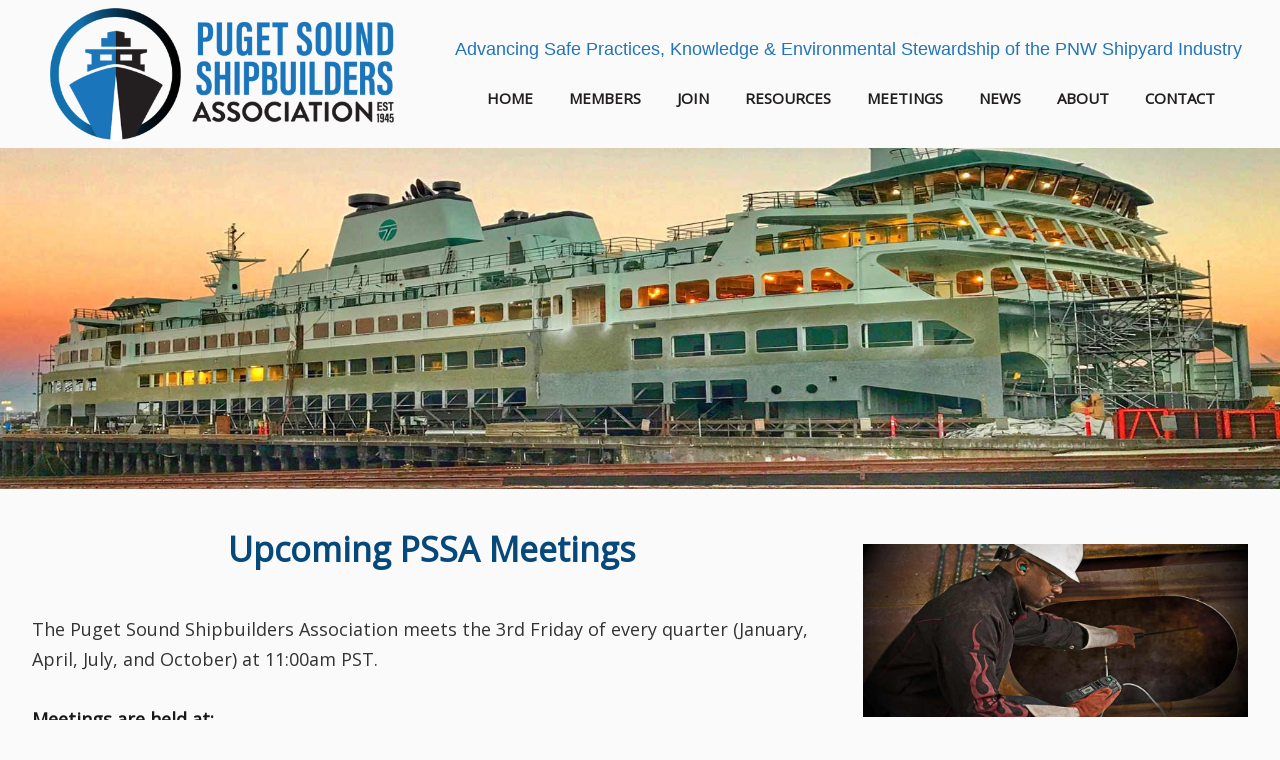

--- FILE ---
content_type: text/html; charset=UTF-8
request_url: http://pugetsoundshipbuildersassociation.org/meetings.php
body_size: 3100
content:
<!DOCTYPE HTML PUBLIC "-//W3C//DTD HTML 4.01 Transitional//EN" "http://www.w3.org/TR/html4/loose.dtd">
<head><meta charset="utf-8">
<title>Puget Sound Shipbuilder's Association Meeting Minutes</title>
<meta name="description" content="The Puget Sound Shipbuilders Association meets the 3rd Friday of every quarter (January, April, July, and October) at 11:30am PST.">
<meta name="classification" content="Seattle Business Services Shipbuilders Association">
<meta name="robots" content="index">

<meta name="viewport" content="width=device-width, initial-scale=1.0">
<meta name="HandheldFriendly" content="True">
<meta name="MobileOptimized" content="320">
<meta http-equiv="X-UA-Compatible" content="IE=edge"> 
<link rel="icon" href="favicon.ico" type="image/x-icon" />
<link rel="shortcut icon" href="favicon.ico" type="image/x-icon" />

<script src="https://ajax.googleapis.com/ajax/libs/jquery/1.10.1/jquery.min.js" type="text/javascript"></script>
<script src="https://kit.fontawesome.com/7484959a01.js" crossorigin="anonymous"></script>
<script>
jQuery( document ).ready( function( $ ) {

	var $menu = $('#menu'),
	  $menulink = $('.menu-link'),
	  $menuTrigger = $('.has-submenu > a');

	$menulink.click(function(e) {
		e.preventDefault();
		$menulink.toggleClass('active');
		$menu.toggleClass('active');
	});

	$menuTrigger.click(function(e) {
		e.preventDefault();
		var $this = $(this);
		$this.toggleClass('active').next('ul').toggleClass('active');
	});

});
</script>
<!-- Global site tag (gtag.js) - Google Analytics -->
<script async src="https://www.googletagmanager.com/gtag/js?id=UA-192841516-1"></script>
<script>
  window.dataLayer = window.dataLayer || [];
  function gtag(){dataLayer.push(arguments);}
  gtag('js', new Date());

  gtag('config', 'UA-192841516-1');
</script>
<link href='https://fonts.googleapis.com/css?family=Open Sans' rel='stylesheet'>
<link href="bootstrap.css" rel="stylesheet">
<link href="bootstrap-responsive.css" rel="stylesheet">
    <!-- Le HTML5 shim, for IE6-8 support of HTML5 elements -->
    <!--[if lt IE 9]>
      <script src="http://html5shim.googlecode.com/svn/trunk/html5.js"></script>
    <![endif]-->
    <style>
      body {
        padding-top: 0px;
        padding-bottom: 0px;
      }
      .navbar {
        margin-top: 0px;
      }
.res-map{
    overflow:hidden;
    padding-bottom:56.25%;
    position:relative;
    height:0;
}
.res-map iframe{
    left:0;
    top:0;
    height:100%;
    width:100%;
    position:absolute;
}
    </style></head>
<body>

<div class="row-fluid" align="center">
<!-- HEADER CONTAINER FOR SPACING ON SIDES -->
<div class="container-fluid">

<div class="span4" align="center" style="margin-top:5px; margin-bottom:5px;">
<a href="https://pugetsoundshipbuildersassociation.org/"><img src="img/Puget-Sound-Shipbuilders-Association-logo-Horiz2x.png" width="350" border="0" alt="Pugetsound Ship Builders Association" title="Pugetsound Ship Builders Association"></a>
</div>
<div class="span8" align="center" style="margin-top:30px;">
<span class="tagline">Advancing Safe Practices, Knowledge & Environmental Stewardship of the PNW Shipyard Industry<br /></span>

<!-- STATIC RESPOONSIVE TOP NAV BAR BEGINS --- SET bootstraps line 6260 or so to float: none;-->
      <div class="navbar">
        <div class="navbar-inner">

	<div class="navmenu">
		
		<a class="menu-link" href="#menu"><img src="img/menu-svg-b.png" alt=""></a>
	
		<nav id="menu" class="menu">
			<ul style="z-index:4; margin-top:10px;">
<li><a href="https://pugetsoundshipbuildersassociation.org/">HOME</a></li>
<li><a href="members.php">MEMBERS</a></li>
<li><a href="join.php">JOIN</a></li>
<li><a href="resources.php">RESOURCES</a></li>
<li><a href="meetings.php">MEETINGS</a></li>
<li><a href="news.php">NEWS</a></li>
<li><a href="about.php">ABOUT</a></li>
<li><a href="contact.php">CONTACT</a></li>
	        </ul>
		</nav><br />
	</div>
  </div>       
            
</div>
<!-- STATIC RESPOONSIVE TOP NAV BAR ENDS -->
</div>

</div>
<!-- HEADER CONTAINER FOR SPACING ON SIDES -->
</div>
<div class="row-fluid" align="center">
<div class="span12" align="center">
<img src="img/pics-long-hero-007.jpg" border="0" alt="Puget Sound Shipbuilder's Association Meeting Minutes" title="Puget Sound Shipbuilder's Association Meeting Minutes" />
</div>
</div>

<div class="row-fluid" align="center">

<!-- MAIN CONTAINER ONE BEGINS -->
<div class="container-fluid" style="width:95%;">

<div class="row-fluid" style="margin-top:25px;">
<div class="span8" style="text-align:left;">
<h1 align="center">Upcoming PSSA Meetings</h1><br />
The Puget Sound Shipbuilders Association meets the 3rd Friday of every quarter (January, April, July, and October) at 11:00am PST.
<br /><br />
<strong>Meetings are held at:</strong><br />
Fisherman's Terminal - Nordby Conference Center<br />
1715 W Nickerson Street,<br /> 
Seattle, WA 98119<br /><br />

<strong>Upcoming Meetings are scheduled for:</strong> <br />
Friday - July 18th, 2025<br />
Friday - October 17th, 2025<br />
Friday - January 16th, 2026<br />
Friday – April 17th, 2026<br /><br />

Meetings are in-person.<br />
Meeting Time is 11:00-2:00pm<br /><br />

For more information on how to attend one of our meetings, email us at: <a href="mailto:PSSA.Seattle@gmail.com">PSSA.Seattle@gmail.com</a>.


<hr/>
<strong>Meeting Minutes 2024</strong><br /><br />
COMING SOON<br /><br />

<hr/>
<strong>Meeting Minutes 2023</strong><br /><br />
<a href="pdf/2023-10-PSSA-Minutes.pdf" target="_blank">October 2023 Minutes</a><br />
<a href="pdf/2023-07-PSSA-Minutes.pdf" target="_blank">July 2023 Minutes</a><br />
<a href="pdf/2023-01-PSSA-Minutes" target="_blank">January 2023 Minutes</a><br />

<br /><hr/>

<strong>Meeting Minutes 2022</strong><br /><br />
<a href="pdf/2022-10-PSSA-Minutes.pdf" target="_blank">October 2022 Minutes</a><br />
<a href="pdf/2022-07-PSSA-Minutes" target="_blank">July 2022 Minutes</a><br />
<a href="pdf/2022-04-PSSA-Minutes.pdf" target="_blank">April 2022 Minutes</a><br />

<br /><hr/>
<strong>Meeting Minutes 2021</strong><br /><br />
<a href="pdf/2021-01-15Jan2021-PSSA-Minutes.pdf" target="_blank">January 2021 Minutes</a><br />

<br /><hr/>
<strong>Meeting Minutes 2020</strong><br /><br />
<a href="pdf/2020-01-17Jan2020-PSSA-Minutes.pdf" target="_blank">January 2020 Minutes</a><br />

<br /><hr/>
<strong>Meeting Minutes 2019</strong><br /><br />
<a href="pdf/2019-10-18Oct2019-PSSA-Minutes.pdf" target="_blank">October 2019 Minutes</a><br />
<a href="pdf/2019-07-19Jul2019-PSSA-Minutes.pdf" target="_blank">July 2019 Minutes</a><br />
<a href="pdf/2019-01-18Jan2019-PSSA-Minutes.pdf" target="_blank">January 2019 Minutes</a><br />

<br /><hr/>
<strong>Meeting Minutes 2018</strong><br /><br />
<a href="pdf/2018-10-19Oct2018-PSSA-Minutes.pdf" target="_blank">October 2018 Minutes</a><br />
<a href="pdf/2018-07-20Jul2018-PSSA-Minutes.pdf" target="_blank">July 2018 Minutes</a><br />
<a href="pdf/2018-04-20Apr2018-PSSA-Minutes.pdf" target="_blank">April 2018 Minutes</a><br />
<a href="pdf/2018-01-20Jan2018-PSSA-Minutes.pdf" target="_blank">January 2018 Minutes</a><br />

<br /><hr/>
<strong>Meeting Minutes 2017</strong><br /><br />
<a href="pdf/2017-10-20Oct2017-PSSA-Minutes.pdf" target="_blank">October 2017 Minutes</a><br />
<a href="pdf/2017-07-21Jul2017-PSSA-Minutes.pdf" target="_blank">July 2017 Minutes</a><br />
<a href="pdf/2017-04-21Apr2017-PSSA-Minutes.pdf" target="_blank">April 2017 Minutes</a><br />
<a href="pdf/2017-01-18Jan2017-PSSA-Minutes.pdf" target="_blank">January 2017 Minutes</a><br />

</div>

<div class="span4" align="center"><br />
<a href="members.php"><img src="img/cta-home-buttons-001.jpg" width="500" border="0" alt="See Our PSSA Members" title="See Our PSSA Members"></a><br />
<a href="members.php">See Our PSSA Members</a><br /><br />
<a href="resources.php"><img src="img/cta-home-buttons-005.jpg" width="500" border="0" alt="PSSA Member Resources" title="PSSA Member Resources"></a><br />
<a href="resources.php">PSSA Member Resources</a><br /><br />
</div></div>
<br clear="all" /><br />
</div>
<!-- MAIN CONTAINER ONE ENDS -->

</div>

<div class="row-fluid" align="center" style="background-color:#2175b8; background-image:url(img/back-chain.png); background-repeat:no-repeat; background-position:top; -webkit-background-size: cover; -moz-background-size: cover; -o-background-size: cover; background-size: cover;">
<div class="span12 footerRow" align="center" style="margin-bottom:1%;">
<br />Puget Sound Shipbuilder's Association<br />
Email: <a href="mailto:PSSA.Seattle@gmail.com" style="color:#fff;">PSSA.Seattle@gmail.com</a><br />
<hr style="width:90%;"/>
<a href="https://pugetsoundshipbuildersassociation.org/">Home</a> |
<a href="members.php">Members</a> |
<a href="join.php">Join</a> |
<a href="resources.php">Resources</a> |
<a href="meetings.php">Meetings</a> |
<a href="news.php">News</a> |
<a href="about.php">About</a> |
<a href="contact.php">Contact</a> |
<a href="privacy.php">Privacy Policy</a> |
<a href="sitemap.php">Sitemap</a><br /><br />
&copy;2026 Puget Sound Shipbuilder's Association  &sim;  All Rights Reserved  &sim;<br />  
<a href="https://www.allseattlewebdesign.com/" target="_blank">Website By All Seattle Web Design</a><br />
</div>
</div>    <!-- Le javascript ================================================== -->
    <script src="/assets/js/jquery.js"></script>
    <script src="/assets/js/bootstrap-transition.js"></script>
    <script src="/assets/js/bootstrap-alert.js"></script>
    <script src="/assets/js/bootstrap-modal.js"></script>
    <script src="/assets/js/bootstrap-dropdown.js"></script>
    <script src="/assets/js/bootstrap-scrollspy.js"></script>
    <script src="/assets/js/bootstrap-tab.js"></script>
    <script src="/assets/js/bootstrap-tooltip.js"></script>
    <script src="/assets/js/bootstrap-popover.js"></script>
    <script src="/assets/js/bootstrap-button.js"></script>
    <script src="/assets/js/bootstrap-collapse.js"></script>
    <script src="/assets/js/bootstrap-carousel.js"></script>
    <script src="/assets/js/bootstrap-typeahead.js"></script>
  </body>
</html>